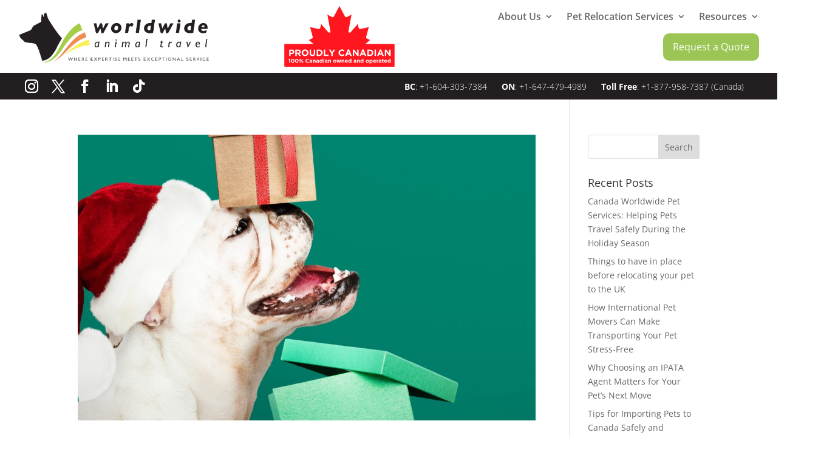

--- FILE ---
content_type: text/css
request_url: https://animaltravel.com/wp-content/themes/Divi-child/style.css?ver=4.27.5
body_size: 28161
content:
/*
Theme Name: Divi Child
Theme URI: http://www.elegantthemes.com/gallery/divi/
Template: Divi
Author: Elegant Themes
Author URI: http://www.elegantthemes.com
Description: Smart. Flexible. Beautiful. Divi is the most powerful theme in our collection.
Tags: responsive-layout,one-column,two-columns,three-columns,four-columns,left-sidebar,right-sidebar,custom-background,custom-colors,featured-images,full-width-template,post-formats,rtl-language-support,theme-options,threaded-comments,translation-ready
Version: 3.0.106.1523545879
Updated: 2018-04-12 15:11:19

*/

/** Quote Form **/

div.form-img {
	background-image: url(https://www.animaltravel.com/wp-content/uploads/pet-measurement_360x229.jpg); /** pet-measurement.jpg **/
	width: 360px;  /** 500 **/
	height: 229px; /** 316 **/
}

.frm_submit input {
	font: 1.5em Pacifico !important;
}

/*****************CONTACT FORM********************/
.content input[type="text"], .content textarea, .comment_holder #respond textarea, .comment_holder #respond input[type="text"], input.wpcf7-form-control.wpcf7-text,input.wpcf7-form-control.wpcf7-email,input.wpcf7-form-control.wpcf7-confirm_email, input.wpcf7-form-control.wpcf7-number, input.wpcf7-form-control.wpcf7-date, textarea.wpcf7-form-control.wpcf7-textarea, select.wpcf7-form-control.wpcf7-select, input.wpcf7-form-control.wpcf7-quiz, .post-password-form input[type="password"],#respond textarea, #respond input[type="text"] {background-color: #eeeeee;border: 1px solid #9bc452;color: #7f8385;line-height: 17px;margin: 5px 0 0;font-family: Raleway;padding: 15px;}
input.wpcf7-form-control.wpcf7-date, input.wpcf7-form-control.wpcf7-number, input.wpcf7-form-control.wpcf7-text, select.wpcf7-form-control.wpcf7-select, textarea.wpcf7-form-control.wpcf7-textarea {width: 100%;}
.cnt-wrp input[type="submit"].wpcf7-submit {background-color: #eeeeee;border-color: #eeeeee;border-radius: 100px;font-family: "Pacifico",sans-serif;font-size: 20px;font-style: normal;font-weight: 400;letter-spacing: 0;text-transform: none;color: #faa456;width: auto;line-height: 36px;height: 39px;display: inline-block; text-shadow: none;border:2px solid #eeeeee;box-sizing: initial;cursor: pointer; padding: 0 23px;}
.cnt-wrp input[type="submit"].wpcf7-submit:hover{border-color: #faa456;}
.cnt-wrp .et_pb_column_1_2:nth-child(2n) {margin-right: 0;}
.cnt-wrp .et_pb_row {padding: 15px 0;}
.cnt-wrp input, .cnt-wrp textarea {max-height: 150px;padding: 6px;resize: vertical;width: 100%;}
.cnt-wrp p {padding-bottom: 3px;}
.cnt-wrp .fm-lbl {color: #333;font-size: 15px;}
.cnt-wrp .fm-lbl span {color: #e80000;font-size: 20px;}
.cnt-wrp.et_pb_section {padding: 0;}
div.wpcf7-response-output { border-left-color: transparent;border-right-color: transparent; border-top-color: transparent;}
.cnt-wrp input[type="radio"] {width: auto;}
.cnt-wrp .et_pb_row .et_pb_column_1_3:last-of-type {margin-right: 0;}
.menu-request-quote a{color:#a4cd49 !important;}

.et_pb_section.comingSoonSection{
	background: transparent;
}
header .et_builder_inner_content .et_pb_section,
footer .et_builder_inner_content .et_pb_section{
	background: transparent;
}

/* Start Shop Crates Page*/
.uniqueFeatures .et_pb_equal_columns .et_pb_column {
    display: grid;
    grid-template-columns: repeat(3, 1fr);
    grid-column-gap: 30px;
    grid-row-gap: 30px;
}
.uniqueFeatures .et_pb_equal_columns .et_pb_column .et_pb_main_blurb_image {
    margin-bottom: 20px;
}

.productsList .crates-products-grid {
    display: grid;
    grid-template-columns: repeat(3, 1fr);
    gap: 30px;
}
.productsList .crates-products-grid .crates-product-item {
    text-align: center;
    border-radius: 26px;
    background: #FFF;
    box-shadow: 0px 3px 3px 0px rgba(0, 0, 0, 0.30);
    padding: 60px 30px 30px;
}
.productsList .crates-products-grid .crates-product-item .product-thumbnail {
    margin-bottom: 20px;
}
.productsList .crates-products-grid .crates-product-item .product-thumbnail img {
    width: auto;
    height: auto;
	transform: scale(1);
	transition: all 0.3s ease;
}
.productsList .crates-products-grid .crates-product-item a .woocommerce-loop-product__title {
    padding: 0;
    margin: 0;
    color: #000;
    font-size: 24px;
    font-weight: 600;
	transition: all 0.3s ease;
}
.productsList .crates-products-grid .crates-product-item .product-thumbnail .et_shop_image {
    overflow: hidden;
	transition: all 0.3s ease;
}
.productsList .crates-products-grid .crates-product-item .product-thumbnail .et_shop_image:hover img {
    transform: scale(1.1);
}
.productsList .crates-products-grid .crates-product-item a:hover .woocommerce-loop-product__title {
	color:#9BC554;
}
.productsList .crates-products-grid .crates-product-item .product-description {
	margin-top:5px;
	padding: 0 30px;
}
.productsList .crates-products-grid .crates-product-item .product-description p{
	color: #000;
    font-weight: 400;
    font-size: 14px;
    line-height: 22px;
}
.productsList .crates-products-grid .crates-product-item .product-price {
    font-size: 24px;
    font-weight: 600;
    color: #000;
    margin-top: 18px;
}
.productsList .crates-products-grid .crates-product-item .product-thumbnail span.et_overlay{
	border:none;
}
.productsList .crates-products-grid .crates-product-item .product-thumbnail span.et_overlay:before {
    color: #9BC554;
}


/* == PRODUCT DETAILS == */

.single-product #page-container .woocommerce-notices-wrapper .woocommerce-message{
	background: #3c3b3b;
}
.single-product #page-container .woocommerce-notices-wrapper .woocommerce-message a.button.wc-forward{
	text-transform: uppercase;
    font-size: 14px;
    color: #000000;
    font-weight: 600;
	padding: 5px 20px;
}
.single-product #page-container .woocommerce-notices-wrapper .woocommerce-message a.button.wc-forward:after{
	font-size: 20px;
	content: none;
}
.single-product .cart .quantity{
	border: 1px solid #707070;
    border-radius: 6px;
	box-shadow: 0px 3px 3px 0px rgba(0, 0, 0, 0.16);
}
.woocommerce .quantity .minus, .woocommerce-page .quantity .minus,
.woocommerce .quantity .plus,  .woocommerce-page .quantity .plus{
	background-color: #f0f0f0;
    border: 0px solid #707070 !important;
    height: 38px !important;
    width: 38px !important;
    display: inline-flex;
    justify-content: center;
    align-items: center;
    cursor: pointer;
    font-size: 20px !important;
	color: #707070 !important;
	font-weight: 600 !important;
}
.woocommerce .cart .quantity .input-text.qty{
    margin: 0px;
    border-top: 0px !important;
    border-bottom: 0px !important;
    font-size: 20px;
  	height: 38px;
    padding-left: 10px;
    padding-right: 10px;
	    max-width: 3.3em;
}
.woocommerce .cart_item .quantity .input-text.qty{
	padding: 6px 10px;
}


/* == EMPTY CART == */
.woocommerce-account #main-content h1.main_title,
.woocommerce-cart #main-content .container h1.main_title{
	font-size: 30px;
    font-weight: 700;
}
.woocommerce-cart #main-content .container .entry-content .wp-block-woocommerce-empty-cart-block{
	padding: 100px 20px;
    border-radius: 10px;
    margin: 0px 0px 50px 0px;
    background: #f5f5f5;
}
.woocommerce-cart #main-content .container .wp-block-woocommerce-empty-cart-block .wp-block-heading{
	font-size: 16px;
    font-weight: 600;
}

.woocommerce-cart .woocommerce-cart .woocommerce-cart-form table.shop_table thead tr th {
    background: #9bc554 !important;
    color: #fff;
    font-size: 14px;
}
.woocommerce-cart .woocommerce-cart .woocommerce-cart-form table.shop_table tbody tr td.product-name,
.woocommerce-cart .woocommerce-cart .woocommerce-cart-form table.shop_table tbody tr td.product-price span,
.woocommerce-cart .woocommerce-cart .woocommerce-cart-form table.shop_table tbody tr td.product-subtotal span{
	font-size: 18px;
	color: #000000;
}
.woocommerce-cart .woocommerce-cart .woocommerce-cart-form table.shop_table tbody tr .coupon .button {
    background: #9bc554;
    border-color: #9bc554;
    color: #ffffff;
    font-size: 16px;
    padding: 5px 20px;
    border-radius: 0px;
}
.woocommerce-cart .woocommerce-cart .woocommerce-cart-form table.shop_table tbody tr td > .button:after,
.woocommerce-cart .woocommerce-cart .woocommerce-cart-form table.shop_table tbody tr .coupon .button:after{
	content: none;
}
.woocommerce-cart .woocommerce-cart .woocommerce-cart-form table.shop_table tbody tr td > .button {
	background: #747474;
    border-color: #747474;
    color: #ffffff;
    font-size: 16px;
	padding: 5px 20px;
    border-radius: 0px;
}
.woocommerce-cart .woocommerce-cart .woocommerce-cart-form table.shop_table tbody tr td > .button:after{
	font-size: 26px;
}
.woocommerce-cart .woocommerce-cart .woocommerce-cart-form table.shop_table tbody tr .coupon .button:after{
	font-size: 28px;
}
.woocommerce-cart .woocommerce-cart table.cart td.actions .coupon .input-text {
    width: 100%;
    margin-right: 10px;
    max-width: 170px;
    padding: 9px;
	
}
.woocommerce-cart .woocommerce-cart .cart_totals{
	background: #f7f7f7;
    padding: 30px;
}
.woocommerce-cart .woocommerce-cart  .cart_totals h2{
	font-size: 20px;
    font-weight: bold;
    text-transform: uppercase;
    margin-bottom: 20px;
}
.woocommerce-cart .woocommerce-cart .cart_totals .shop_table tbody{

}
.woocommerce-cart .woocommerce-cart .cart_totals .shop_table tbody tr th, 
.woocommerce-cart .woocommerce-cart .cart_totals .shop_table tbody tr td{
	font-size: 16px;
}
.woocommerce-cart .woocommerce-cart .cart_totals .wc-proceed-to-checkout a{
    background: #9bc554;
    border-color: #9bc554;
    color: #fff;
    font-size: 20px;
	border-radius: 0px;
}
.woocommerce-cart .woocommerce-cart .cart_totals .wc-proceed-to-checkout a:after{
	content: none;
}
.woocommerce-cart .woocommerce-notices-wrapper .woocommerce-message{
	background: #3d3d3d;
}


.woocommerce-account .woocommerce .woocommerce-MyAccount-navigation{
	padding: 0px 0px 60px 0px;
}
.woocommerce-account .woocommerce .woocommerce-MyAccount-navigation ul {
    margin: 0px;
    padding: 0px !important;
}
.woocommerce-account .woocommerce .woocommerce-MyAccount-navigation ul li {
    list-style-type: none;
    margin: 0px 0px 2px 0px;
}
.woocommerce-account .woocommerce .woocommerce-MyAccount-navigation ul li a {
    background: #646464;
    width: 100%;
    display: block;
    color: #fff;
    padding: 10px 20px;
}
.woocommerce-account .woocommerce .woocommerce-MyAccount-navigation ul li.is-active a{
	background: #9bc554;
}
.woocommerce-account .woocommerce .woocommerce-MyAccount-navigation ul li a:hover{
	background: #9bc554;	
}
.woocommerce-checkout .woocommerce .woocommerce-info, 
.woocommerce-account .woocommerce-MyAccount-content .woocommerce-info{
	background: #646464;
}
.woocommerce-account .woocommerce-MyAccount-content .woocommerce-info a{
    border-color: #fff;
    font-size: 16px;
    color: #fff;
    padding: 5px 15px;
    border: 1px solid #ffffff;
}
.woocommerce-account .woocommerce-MyAccount-content .woocommerce-info a:hover{
	background: #ffffff;
	color: #000000;
}
.woocommerce-account .woocommerce-MyAccount-content .woocommerce-info a:after{
	content: none;
}
.woocommerce-account .woocommerce-MyAccount-content .woocommerce-Address .woocommerce-Address-title a{
    background: #9bc554;
    color: #ffffff;
    padding: 2px 15px;
    border-radius: 2px;
}
.woocommerce-account .woocommerce-MyAccount-content .woocommerce-address-fields{
	padding-bottom: 50px;
}
.woocommerce-account .woocommerce-MyAccount-content .woocommerce-Addresses .woocommerce-Address{
	border: 1px solid #e5e5e5;
	padding: 15px;
	margin-bottom: 15px;
}
.woocommerce-account .woocommerce-MyAccount-content .woocommerce-address-fields button.button{
	border: 1px solid #737373;
    color: #737373;
    font-size: 16px;
    padding: 8px 22px;
    margin: 20px 0px 0px 0px;
    border-radius: 0px;
}
.woocommerce-account .woocommerce-MyAccount-content .woocommerce-address-fields button.button:hover{
	background: #9bc554;
	border-color: #9bc554;
	color: #ffffff;
}
.woocommerce-account .woocommerce-MyAccount-content .woocommerce-address-fields button.button:after{
	content: none;
}
.woocommerce-checkout .woocommerce-billing-fields .select2-selection--single,
.woocommerce-account .woocommerce-MyAccount-content .select2-selection--single{
	background-color: #eeeeee;
    border: 0px;
    height: 55px;
    border-radius: 0px;
}
.woocommerce-checkout .woocommerce-billing-fields .select2-selection--single .select2-selection__rendered,
.woocommerce-account .woocommerce-MyAccount-content .select2-selection--single .select2-selection__rendered{
	padding-left: 15px;
	line-height: 55px;
}
.woocommerce-checkout .woocommerce-billing-fields .select2-selection--single .select2-selection__arrow,
.woocommerce-account .woocommerce-MyAccount-content .select2-selection--single .select2-selection__arrow{
	height: 55px;
    top: 0px;
    width: 40px;
}
.woocommerce-account .woocommerce-MyAccount-content .woocommerce-EditAccountForm{
	padding-bottom: 50px;
}
.woocommerce-account .woocommerce-MyAccount-content .woocommerce-EditAccountForm button.woocommerce-Button{
	border: 1px solid #737373;
    color: #737373;
    font-size: 16px;
    padding: 8px 22px;
    margin: 20px 0px 0px 0px;
    border-radius: 0px;
}
.woocommerce-account .woocommerce-MyAccount-content .woocommerce-EditAccountForm button.woocommerce-Button:hover{
	background: #9bc554;
	border-color: #9bc554;
	color: #ffffff;	
}
.woocommerce-account .woocommerce-MyAccount-content .woocommerce-EditAccountForm button.woocommerce-Button:after{
	content: none;
}
.woocommerce-account .woocommerce-notices-wrapper .woocommerce-error,
.woocommerce-lost-password .woocommerce-notices-wrapper .woocommerce-error,
.woocommerce-checkout .checkout.woocommerce-checkout .woocommerce-error,
.woocommerce-account .woocommerce-MyAccount-content .woocommerce-notices-wrapper .woocommerce-error{
	background: #fff4f4;
}
.woocommerce-account .woocommerce-notices-wrapper .woocommerce-error li,
.woocommerce-lost-password .woocommerce-notices-wrapper .woocommerce-error li,
.woocommerce-checkout .checkout.woocommerce-checkout .woocommerce-error li,
.woocommerce-account .woocommerce-MyAccount-content .woocommerce-notices-wrapper .woocommerce-error li{
    font-size: 14px;
    color: #d50c0c;
}
.woocommerce-checkout .main_title{
	font-weight: 700;
	font-size: 30px;
}
.woocommerce-checkout .wc-block-components-text-input input,
.woocommerce-checkout .wc-block-components-combobox .components-base-control__field .components-flex-item input,
.woocommerce-checkout .wc-block-checkout__contact-fields .wc-block-components-text-input input{
	border: 1px solid #cccccc !important;
}
.woocommerce-checkout  .wc-block-components-checkout-place-order-button {
    background: #9ac45d;
    font-size: 18px;
    border-radius: 10px;
	min-height: unset;
    padding: 15px 10px;
}
.woocommerce-checkout .woocommerce .woocommerce-form-coupon .form-row{
	width: 49%;
}
.woocommerce-checkout .woocommerce .woocommerce-form-coupon .form-row .button {
    border: 1px solid #737373;
    color: #737373;
    font-size: 18px;
    padding: 10px 30px;
}
.woocommerce-checkout .woocommerce .woocommerce-form-coupon .form-row .button:after{
	content: none;
}
.woocommerce-checkout .woocommerce .checkout #order_review_heading{
    margin: 20px 0px 10px;
    font-size: 24px;
    font-weight: 600;
} 
.woocommerce-checkout .woocommerce .woocommerce-checkout-review-order .woocommerce-checkout-payment{
	background: transparent !important;
}
.woocommerce-checkout .woocommerce .woocommerce-checkout-review-order .payment_methods{
	padding: 0px !important;
}
.woocommerce-checkout .woocommerce #payment ul.payment_methods{
	border-bottom: 0px !important;
}
.woocommerce-checkout .woocommerce-checkout-review-order .woocommerce-checkout-payment .form-row{
	padding: 0px !important;
}
.woocommerce-checkout .woocommerce-checkout-review-order .woocommerce-checkout-payment .form-row .button {
    background: #9bc554;
    color: #fff;
    border-color: #9bc554;
    padding: 8px 40px;
	border-radius: 10px;
}
.woocommerce-checkout .woocommerce-checkout-review-order .woocommerce-checkout-payment .form-row .button:after{
	content: none;
}

.woocommerce-checkout .woocommerce .checkout.woocommerce-checkout{
	padding-bottom: 60px;
}
.woocommerce-checkout #left-area .woocommerce-table--order-details thead tr th,
.woocommerce-account .woocommerce-MyAccount-content .woocommerce-MyAccount-orders thead tr th{
	color: #ffffff;
	background: #9bc554;
}
.woocommerce-account .woocommerce-MyAccount-content .woocommerce-MyAccount-orders tbody tr td,
.woocommerce-account .woocommerce-MyAccount-content .woocommerce-MyAccount-orders thead tr th{
	font-size: 14px;
}
.woocommerce-checkout #left-area  .woocommerce-order .woocommerce-customer-details,
.woocommerce-account .woocommerce-MyAccount-content .woocommerce-customer-details{
	margin-bottom: 60px;
}
.woocommerce-account .woocommerce-MyAccount-content .woocommerce-MyAccount-orders tbody tr td .woocommerce-button{
	border: 1px solid #737373;
    color: #737373;
    font-size: 14px;
    padding: 4px 20px;
}
.woocommerce-account .woocommerce-MyAccount-content .woocommerce-MyAccount-orders tbody tr td .woocommerce-button:after{
	content: none;
}
.woocommerce-account .woocommerce-MyAccount-content .woocommerce-MyAccount-orders tbody tr td .woocommerce-button:hover{
	background: #737373;
	color: #ffffff;
}
.woocommerce-checkout #left-area  .woocommerce-order .woocommerce-customer-details .woocommerce-column__title,
.woocommerce-checkout #left-area  .woocommerce-order .woocommerce-order-details .woocommerce-order-details__title,
.woocommerce-account .woocommerce-MyAccount-content .woocommerce-customer-details .woocommerce-column__title,
.woocommerce-account .woocommerce-MyAccount-content .woocommerce-order-details .woocommerce-order-details__title {
    margin: 12px 0px;
    font-weight: 600;
    font-size: 20px;
}
.woocommerce-customer-details address{
	line-height: 1.6em; 
}
.woocommerce-account .woocommerce-MyAccount-content .woocommerce-order-details .woocommerce-table--order-details thead tr th{
	color: #ffffff;
	background: #9bc554;
}  
.woocommerce-checkout #left-area .woocommerce-order .woocommerce-order-overview{
	background: #737373;
    padding: 15px;
}
.woocommerce-checkout #left-area .woocommerce-order .woocommerce-order-overview li{
	color: #ffffff;
}
.woocommerce p{
	font-size: 16px;
}

.woocommerce.woocommerce-page .cart .quantity input[type=number]::-webkit-inner-spin-button, 
.woocommerce.woocommerce-page .cart .quantity input[type=number]::-webkit-outer-spin-button { 
    -webkit-appearance: none;
    -moz-appearance: none;
    appearance: none;
    margin: 0; 
}
.woocommerce-order-received .woocommerce .woocommerce-thankyou-order-received{
	margin-bottom: 20px;
} 
.woocommerce-order-received .woocommerce .woocommerce-form-login .form-row .woocommerce-button{
    border: 1px solid #737373;
    color: #737373;
    font-size: 16px;
    padding: 8px 30px;
} 
.woocommerce-order-received .woocommerce .woocommerce-form-login .form-row .woocommerce-button:after{
	content: none;
}
.woocommerce-lost-password .woocommerce .woocommerce-ResetPassword .woocommerce-form-row .woocommerce-Button:hover,
.woocommerce-order-received .woocommerce .woocommerce-form-login .form-row .woocommerce-button:hover{
	color: #ffffff;
	background: #9bc554;
	border-color: #9bc554;
}
.woocommerce-account form.woocommerce-form.woocommerce-form-login.login,
.woocommerce-order-received .woocommerce .woocommerce-form-login{
	margin-bottom: 60px;
}
/*.woocommerce-account .post-12641{
	max-width: 620px;
	margin: 0px auto;
	width: 100%;
} */
.woocommerce-account .woocommerce .woocommerce-form.woocommerce-form-login.login{
	max-width: 620px;
	margin: 0px auto 60px;
	width: 100%;
}
.woocommerce-account .post-12641 .woocommerce h2,
.woocommerce-account .post-12641 .main_title{
	text-align: center;
}
.woocommerce-account .post-12641 .woocommerce h2{
	text-transform: uppercase;
	font-size: 16px;
	font-weight: 600;
}
.woocommerce-order-received .woocommerce .woocommerce-form-login .form-row{
	width: 49%;
}

.woocommerce-lost-password .woocommerce .woocommerce-ResetPassword .woocommerce-form-row .woocommerce-Button{
    border: 1px solid #737373;
    color: #737373;
    font-size: 16px;
    padding: 8px 30px;	
}
.woocommerce-lost-password .woocommerce .woocommerce-ResetPassword .woocommerce-form-row .woocommerce-Button:after{
	content: none;
}
.woocommerce-lost-password .woocommerce .woocommerce-message{
	background: #737373;
}
.woocommerce-lost-password .post-12641 .woocommerce{
	margin-bottom: 60px;
}
.woocommerce-page .gst-included{
	font-size: 18px;
}
input:-webkit-autofill{
    -webkit-box-shadow: 0 0 0 30px #eee inset;
}

.woocommerce-account .woocommerce-form-login .form-row .woocommerce-button{
    border: 1px solid #737373;
    color: #737373;
    font-size: 16px;
    padding: 8px 30px;		
}
.woocommerce-account .woocommerce-form-login .form-row .woocommerce-button:after{
	content: none;
}
.woocommerce-account .woocommerce-form-login .form-row .woocommerce-button:hover{
	color: #ffffff;
	background: #9bc554;	
	border-color: #9bc554;
}
.toll-free-md{
	display: none;
}
.woocommerce-account .woocommerce .woocommerce-MyAccount-content .woocommerce-Address-title h3{
	font-size: 18px;
    font-weight: 600;
}

/*.single-product .woocommerce div.quantity {
    display: flex;
    align-items: center;
}
.single-product .woocommerce div.quantity .minus,
.single-product .woocommerce div.quantity .plus {
    background-color: #f0f0f0;
    border: 1px solid #ddd;
    height: 38px;
    width: 38px;
    display: inline-flex;
    justify-content: center;
    align-items: center;
    cursor: pointer;
    font-size: 16px;
}
.single-product .woocommerce div.quantity .minus:hover,
.single-product .woocommerce div.quantity .plus:hover {
    background-color: #e0e0e0;
}
.single-product .woocommerce div.quantity .qty {
    border: 1px solid #ddd;
    height: 38px;
    width: 50px;
    text-align: center;
    padding: 0;
    margin: 0 5px;
} */
@media(min-width:1024px){
/* 	.comingSoonSection:before {
		content: '';
		background-image: url(https://www.animaltravel.com/wp-content/uploads/2021/11/leftDogs.jpg);
		left: 0px;
		bottom: 0px;
		width: 328px;
		height: 478px;
		position: fixed;
		background-size: contain;
		background-position: left bottom;
		background-repeat: no-repeat;
	}
	.comingSoonSection:after {
		content: '';
		background-image: url(https://www.animaltravel.com/wp-content/uploads/2021/11/rightDogs.jpg);
		right: 0px;
		bottom: 0px;
		width: 312px;
		height: 474px;
		position: fixed;
		background-size: contain;
		background-position: right bottom;
		background-repeat: no-repeat;
	} */
}
@media(max-width: 1024px){
	.woocommerce-account .container,
	.woocommerce-checkout .container{
		width: 100%;
		padding-left: 25px;
		padding-right: 25px;
	}
}
@media(max-width:980px){
	.comingSoonSection:before {
		content: '';
		background-image: url(https://www.animaltravel.com/wp-content/uploads/2021/11/leftDogs.jpg);
		left: 0px;
		bottom: 0px;
		width: 158px;
		height: 338px;
		position: fixed;
		background-size: contain;
		background-position: left bottom;
		background-repeat: no-repeat;
	}
	.comingSoonSection:after {
		content: '';
		background-image: url(https://www.animaltravel.com/wp-content/uploads/2021/11/rightDogs.jpg);
		right: 0px;
		bottom: 0px;
		width: 282px;
		height: 314px;
		position: fixed;
		background-size: contain;
		background-position: right bottom;
		background-repeat: no-repeat;
	}
  .uniqueFeatures .et_pb_equal_columns .et_pb_column{
		grid-template-columns: repeat(2, 1fr);
		grid-row-gap: 10px;
	}
	.productsList .crates-products-grid{
		grid-template-columns: repeat(2, 1fr);
		gap: 20px;
	}
	.et_pb_section .accessories-list{
		display: grid;
    	grid-template-columns: repeat(2, 1fr);
    	gap: 20px;
	}
	.woocommerce-account .woocommerce-MyAccount-content .woocommerce-EditAccountForm{
		padding-bottom: 10px;
	}
	.woocommerce-account  .woocommerce-MyAccount-content{
		padding-bottom: 40px;
	}
	.woocommerce-account .woocommerce-MyAccount-content .woocommerce-customer-details{
		margin-bottom: 20px;
	}
	.woocommerce-checkout #left-area .woocommerce-order .woocommerce-order-overview li {
		color: #ffffff;
		max-width: 200px;
		width: 100%;
		margin: 5px 10px 5px 0px;
		border: 0px;
	}
}

@media(max-width:767px){
	.comingSoonSection:before {
		content: '';
		background-image: url(https://www.animaltravel.com/wp-content/uploads/2021/11/leftDogs.jpg);
		left: 0px;
		bottom: 0px;
		width: 78px;
		height: 338px;
		position: fixed;
		background-size: contain;
		background-position: left bottom;
		background-repeat: no-repeat;
	}
	.comingSoonSection:after {
		content: '';
		background-image: url(https://www.animaltravel.com/wp-content/uploads/2021/11/rightDogs.jpg);
		right: 0px;
		bottom: 0px;
		width: 70px;
		height: 314px;
		position: fixed;
		background-size: contain;
		background-position: right bottom;
		background-repeat: no-repeat;
	}
}
@media(max-width:575px){
	.uniqueFeatures .et_pb_equal_columns .et_pb_column{
		grid-template-columns: repeat(1, 1fr);
		grid-row-gap: 10px;
	}
	.productsList .crates-products-grid{
		grid-template-columns: repeat(1, 1fr);
		gap: 15px;
	}
	.et_pb_section .accessories-list{
		display: grid;
    	grid-template-columns: repeat(1, 1fr);
    	gap: 20px;
	}
	.toll-free-md{
		display: block;
        width: 100%;
        clear: both;
	}
}
@media(max-width:479px){
	.comingSoonSection .form-img {
		width: 100%;
		background-size: contain;
		background-repeat: no-repeat;
		height: 130px;
	}
}

#footer-bottom .et-social-tiktok a.icon {
    font-size: 20px;
    display: block;
    color: #666;
}

.userCartSortInfo {
    display: flex;
    align-items: center;
    justify-content: flex-end;
    width: auto !important;
    margin-left: auto;
}
.userCartSortInfo .et_pb_blurb .et_pb_main_blurb_image {
    margin-bottom: 0;
}
.userCartSortInfo .et_pb_blurb {
    margin-left: 20px;
}
.user-icon {
  position: relative;
}

.user-dropdown {
  display: none;
  position: absolute;
  top: 23px;
  right: 0;
  background: #fff;
  box-shadow: 0 2px 10px rgba(0, 0, 0, 0.1);
  z-index: 100000;
	width: 160px;
}

.user-icon:hover .user-dropdown {
  display: block;
}

.user-dropdown ul {
  list-style: none;
  margin: 0;
  padding: 0;
}

.user-dropdown li:not(:last-child) {
  border-bottom: 1px solid #e1e1e1;
}

.user-dropdown li a {
    display: block;
    padding: 10px;
    color: rgba(0, 0, 0, 0.6);
    text-decoration: none;
    font-weight: 600;
    font-size: 16px;
	transition:all 0.3s ease;
}

.user-dropdown li a:hover {
  color: #9bc554;
}


.cart-count {
    position: absolute;
    top: -15px;
    right: -25px;
    background: #9bc554;
    color: #fff;
    border-radius: 50%;
    padding: 0;
    font-size: 12px;
    font-weight: bold;
    width: 25px;
    height: 25px;
    line-height: 25px;
    text-align: center;
}
.custom-return-policy {
    margin-top: 20px;
    padding: 15px;
    border: 1px solid #e1e1e1;
    margin-bottom:50px;
    
}

.custom-return-policy h2 {
    margin-bottom: 10px;
    font-size: 20px;
    font-weight: 600;
}

.custom-return-policy p {
    margin: 0;
    font-size:15px;
}
.shipping_fees_note{font-weight: normal; font-size:10px;}
@media(max-width:767px){
    .shipping_fees_note{display: block;}
}
@media(max-width:980px){
    .shipping_fees_note{display: block;}
}
@media(min-width:980px){
	.userCartSortInfo{
		padding-right: 25px;	
	}
}
@media(min-width:980px){
	.userCartSortInfo{
		padding-right: 25px;	
	}
}	
@media(max-width:980px){
	.blackRow .userCartSortInfo {
		display: flex;
		align-items: center;
		justify-content: center;
		width: 100% !important;
		margin-left: auto;
		 margin: 10px auto 0px !important;
	}
	.blackRow .userCartSortInfo.smallDevice {
        display: flex;
        align-items: center;
        justify-content: center;
        width: 100% !important;
		 margin: 10px auto 0px !important;
    }
	.userCartSortInfo .et_pb_blurb {
		margin: 0px 0px;
	}
	.userCartSortInfo .et_pb_blurb.user-icon{
		margin-right:10px;
	}
	.userCartSortInfo .et_pb_blurb.cart-icon {
		margin-left: 10px;
	}
	.user-dropdown{
		top: 17px;
	}
}

--- FILE ---
content_type: text/css
request_url: https://animaltravel.com/wp-content/et-cache/global/et-divi-customizer-global.min.css?ver=1766661153
body_size: 9391
content:
body,.et_pb_column_1_2 .et_quote_content blockquote cite,.et_pb_column_1_2 .et_link_content a.et_link_main_url,.et_pb_column_1_3 .et_quote_content blockquote cite,.et_pb_column_3_8 .et_quote_content blockquote cite,.et_pb_column_1_4 .et_quote_content blockquote cite,.et_pb_blog_grid .et_quote_content blockquote cite,.et_pb_column_1_3 .et_link_content a.et_link_main_url,.et_pb_column_3_8 .et_link_content a.et_link_main_url,.et_pb_column_1_4 .et_link_content a.et_link_main_url,.et_pb_blog_grid .et_link_content a.et_link_main_url,body .et_pb_bg_layout_light .et_pb_post p,body .et_pb_bg_layout_dark .et_pb_post p{font-size:14px}.et_pb_slide_content,.et_pb_best_value{font-size:15px}a{color:#9bc554}.nav li ul{border-color:#9bc554}.et_secondary_nav_enabled #page-container #top-header{background-color:#9bc554!important}#et-secondary-nav li ul{background-color:#9bc554}#top-menu li.current-menu-ancestor>a,#top-menu li.current-menu-item>a,#top-menu li.current_page_item>a{color:#9bc554}#et-footer-nav .bottom-nav li.current-menu-item a{color:#9bc554}@media only screen and (min-width:981px){.et_header_style_left #et-top-navigation,.et_header_style_split #et-top-navigation{padding:75px 0 0 0}.et_header_style_left #et-top-navigation nav>ul>li>a,.et_header_style_split #et-top-navigation nav>ul>li>a{padding-bottom:75px}.et_header_style_split .centered-inline-logo-wrap{width:150px;margin:-150px 0}.et_header_style_split .centered-inline-logo-wrap #logo{max-height:150px}.et_pb_svg_logo.et_header_style_split .centered-inline-logo-wrap #logo{height:150px}.et_header_style_centered #top-menu>li>a{padding-bottom:27px}.et_header_style_slide #et-top-navigation,.et_header_style_fullscreen #et-top-navigation{padding:66px 0 66px 0!important}.et_header_style_centered #main-header .logo_container{height:150px}.et_header_style_centered #logo{max-height:61%}.et_pb_svg_logo.et_header_style_centered #logo{height:61%}.et_header_style_centered.et_hide_primary_logo #main-header:not(.et-fixed-header) .logo_container,.et_header_style_centered.et_hide_fixed_logo #main-header.et-fixed-header .logo_container{height:27px}.et_header_style_left .et-fixed-header #et-top-navigation,.et_header_style_split .et-fixed-header #et-top-navigation{padding:75px 0 0 0}.et_header_style_left .et-fixed-header #et-top-navigation nav>ul>li>a,.et_header_style_split .et-fixed-header #et-top-navigation nav>ul>li>a{padding-bottom:75px}.et_header_style_centered header#main-header.et-fixed-header .logo_container{height:150px}.et_header_style_split #main-header.et-fixed-header .centered-inline-logo-wrap{width:150px;margin:-150px 0}.et_header_style_split .et-fixed-header .centered-inline-logo-wrap #logo{max-height:150px}.et_pb_svg_logo.et_header_style_split .et-fixed-header .centered-inline-logo-wrap #logo{height:150px}.et_header_style_slide .et-fixed-header #et-top-navigation,.et_header_style_fullscreen .et-fixed-header #et-top-navigation{padding:66px 0 66px 0!important}.et_fixed_nav #page-container .et-fixed-header#top-header{background-color:#9bc554!important}.et_fixed_nav #page-container .et-fixed-header#top-header #et-secondary-nav li ul{background-color:#9bc554}.et-fixed-header #top-menu li.current-menu-ancestor>a,.et-fixed-header #top-menu li.current-menu-item>a,.et-fixed-header #top-menu li.current_page_item>a{color:#9bc554!important}}@media only screen and (min-width:1350px){.et_pb_row{padding:27px 0}.et_pb_section{padding:54px 0}.single.et_pb_pagebuilder_layout.et_full_width_page .et_post_meta_wrapper{padding-top:81px}.et_pb_fullwidth_section{padding:0}}.custom-title-two h1{font-size:26px}.custom-title-two h2{font-size:30px}.et_pb_menu__logo{display:flex;align-items:center;gap:20px;margin-right:0}.et_pb_menu__logo::after{content:"";display:block;background-image:url('https://animaltravel.com/wp-content/uploads/2025/03/02-1.svg');background-size:contain;background-position:right;background-repeat:no-repeat;width:650px;height:100px;margin-left:90px}@media(max-width:1024px){.et_pb_menu__logo::after{width:400px;height:100px;margin-left:30px}}@media(max-width:991px){.et_pb_menu__logo::after{display:none}.et_mobile_nav_menu{display:flex;align-items:center;gap:20px;margin-right:0}.et_mobile_nav_menu:before{content:"";display:block;background-image:url('https://animaltravel.com/wp-content/uploads/2025/03/02-1.svg');background-size:contain;background-position:right;background-repeat:no-repeat;width:110px;height:100px;margin-left:90px}.et_pb_row_0_tb_header:after{transition:all 0.3s ease}.has_et_pb_sticky .et_pb_row_0_tb_header:after{height:0;transition:all 0.3s ease}}@media screen and (max-width:767px){.et_pb_row_0_tb_header{display:block;align-items:center;gap:0px;margin-right:0}.et_pb_row_0_tb_header:after{content:"";display:block;background-image:url('https://animaltravel.com/wp-content/uploads/2025/03/02-1.svg');background-size:contain;background-position:center;background-repeat:no-repeat;width:140px;height:100px;margin:0 auto;clear:both;visibility:visible}.et_mobile_nav_menu:before{display:none}.et_pb_slides .et_pb_slider_container_inner{width:85vw!important}.et_pb_slider_0 .et_pb_slide .et_pb_slide_description{margin-top:30px!important;margin-bottom:30px!important}.et_pb_slider_0 .et_pb_slide .et_pb_slide_description{padding:15px!important}}.pet-reloc .et_pb_equal_columns>.et_pb_column{margin:0px}@media screen and (max-width:1350px){.notonmobile{display:none}}.bottom-nav{text-align:center}span.mobile_menu_bar:before{color:#9bc554!important}.et_mobile_menu{border-top:3px solid #9bc554}@media screen and (max-width:1024px){.full-width-section{width:100%!important}.board-left-p{padding-left:30px!important}}@media screen and (max-width:767px){.board-left-p{padding-left:0px!important}}.de-menu-cta a{color:#ffffff!important;background-color:#9BC554;border-radius:10px;-webkit-border-radius:10px;-moz-border-radius:10px;text-align:center;line-height:9px;font-weight:600;padding:18px 16px!important;display:block;padding-left:16px!important;padding-right:16px!important;border:0px;font-weight:400!important}@media (min-width:981px){.de-menu-cta a:hover{opacity:1!important;color:#fff!important}}.et_pb_menu--with-logo .et_pb_menu__menu>nav>ul>li>a{padding-top:0px;padding-bottom:0px}.et_pb_menu .et_pb_menu__menu>nav>ul>li{align-items:center}.et_pb_equal_columns>.et_pb_column{margin-top:auto;margin-bottom:auto}.et_pb_social_media_follow li{margin-bottom:0px!important}.et_pb_social_media_follow li a{margin-right:0px!important}.et_pb_social_media_follow_0_tb_header li a.icon:before{height:34px}.et_mobile_menu{border-top:0px!important}.et_mobile_menu .menu-item-has-children>a{background-color:#fff!important}@media (max-width:980px){.et_pb_menu .et_mobile_menu{padding:2%}.et_pb_slides .et_pb_slider_container_inner{width:500px}}.et_pb_slider_0 .et_pb_slide .et_pb_slide_description{text-align:left;background-color:#00000063;padding:35px;border-radius:10px}.et_pb_slides .et_pb_slider_container_inner{width:620px}.et_pb_slider_0 .et_pb_slide .et_pb_slide_description{margin-top:70px;margin-bottom:70px;margin-left:20px}.et_pb_slider_0.et_pb_slider .et_pb_slide_description .et_pb_slide_title{text-transform:capitalize}.et_pb_module.et_pb_text_align_center{display:flex;flex-direction:column;justify-content:space-between}.footer a{color:#fff!important}.footer a:hover{text-decoration:underline}@media screen and (min-width:1024px){.pet-reloc .et_pb_row.et_pb_equal_columns{gap:35px}}@media screen and (min-width:767px){.achievements-section .et_pb_row.et_pb_equal_columns,.achievements-section .et_pb_row_inner.et_pb_equal_columns,.achievements-section .et_pb_section.et_pb_equal_columns>.et_pb_row{gap:30px}.top-link-section img{height:200px;object-fit:cover}}@media screen and (max-width:767px){.equal-column .et_pb_row.et_pb_equal_columns>.et_pb_column{margin-bottom:20px!important}}@media (min-width:768px) and (max-width:1024px){.pet-reloc .et_pb_equal_columns>.et_pb_column{width:50%}}.achievements-section .et_pb_row.et_pb_equal_columns>.et_pb_column,.achievements-section .et_pb_section.et_pb_equal_columns>.et_pb_row>.et_pb_column{margin:0px}.equal-column .et_pb_row.et_pb_equal_columns>.et_pb_column{margin:0px}@media (min-width:768px) and (max-width:1024px){.et_pb_column{width:100%;margin-bottom:0px}}#vancouver img,#toronto img,#bod img{width:200px;height:200px!important;object-fit:cover;border-radius:444px}@media all and (max-width:767px){html .et-db .two-col-mob .et_pb_column{width:47.25%!important}html .et-db .two-col-mob .et_pb_column:nth-last-child(-n+2){margin-bottom:0}html .et-db .two-col-mob .et_pb_column:not(:nth-child(2n)){margin-right:2.5%!important}.top-link-section img{height:135px;object-fit:cover}.top-link-section .et_pb_main_blurb_image{margin-bottom:14px}}.frm_style_formidable-style.with_frm_style input[type=submit]{backgroud-color:#9BC554!important;font-family:default!important}.services .et_pb_row.et_pb_equal_columns>.et_pb_column{margin:0px}.services .et_pb_row_3.et_pb_row,.et_pb_row_4.et_pb_row{gap:20px}.services .et_pb_row_5.et_pb_row{gap:20px}.gst-included{visibility:hidden}.gst-included:before{content:'(excl. GST tax)';visibility:visible;display:inline}.customHomeSlider .et_pb_section_video_bg .mejs-video{left:50%;position:absolute;max-width:none;top:50%;transform:translateY(-50%)}@media screen and (max-width:767px){.services .et_pb_row.et_pb_equal_columns>.et_pb_column{margin:20px 0px}}.select2-selection__rendered{padding-left:0px!important;line-height:11px!important}

--- FILE ---
content_type: text/css
request_url: https://animaltravel.com/wp-content/et-cache/11322/et-core-unified-cpt-11322.min.css?ver=1766661153
body_size: 79
content:
.top-text a:hover{text-decoration:underline!important}.top-text a{color:#fff!important}.top-text a:hover{text-decoration:underline!important}.top-text a{color:#fff!important}

--- FILE ---
content_type: text/css
request_url: https://animaltravel.com/wp-content/et-cache/taxonomy/post_tag/37/et-divi-dynamic-tb-11322-tb-11544-late.css
body_size: 548
content:
@font-face{font-family:ETmodules;font-display:block;src:url(//animaltravel.com/wp-content/themes/Divi/core/admin/fonts/modules/social/modules.eot);src:url(//animaltravel.com/wp-content/themes/Divi/core/admin/fonts/modules/social/modules.eot?#iefix) format("embedded-opentype"),url(//animaltravel.com/wp-content/themes/Divi/core/admin/fonts/modules/social/modules.woff) format("woff"),url(//animaltravel.com/wp-content/themes/Divi/core/admin/fonts/modules/social/modules.ttf) format("truetype"),url(//animaltravel.com/wp-content/themes/Divi/core/admin/fonts/modules/social/modules.svg#ETmodules) format("svg");font-weight:400;font-style:normal}

--- FILE ---
content_type: image/svg+xml
request_url: https://animaltravel.com/wp-content/uploads/2025/03/02-1.svg
body_size: 14318
content:
<?xml version="1.0" encoding="UTF-8"?>
<svg xmlns="http://www.w3.org/2000/svg" id="Layer_2" data-name="Layer 2" viewBox="0 0 685.03 377.34">
  <defs>
    <style>
      .cls-1 {
        fill: #fff;
      }

      .cls-2 {
        fill: #ff161f;
      }
    </style>
  </defs>
  <g id="Layer_2-2" data-name="Layer 2">
    <g>
      <path class="cls-2" d="m681.19,235.7h-177.79l29.45-24.48-18.9-9.1c-8.28-3.04-5.95-7.79-2.99-19.29l13.9-51.81-52.92,11.39c-5.19.81-8.62-2.56-9.38-5.75l-6.85-24.38-41.87,48.01c-5.95,7.69-18,7.69-14.23-10.1l17.89-97.24-23.99,12.74c-6.76,3.83-13.46,4.47-17.28-2.41L342.52,0l-33.7,63.27c-3.75,6.87-10.51,6.25-17.23,2.42l-23.99-12.74,17.9,97.23c3.71,17.8-8.34,17.8-14.29,10.11l-41.87-48.01-6.81,24.38c-.81,3.19-4.18,6.55-9.38,5.76l-52.96-11.4,13.89,51.8c2.99,11.49,5.33,16.27-2.95,19.32l-18.94,9.09,29.45,24.48H3.85c-2.13,0-3.85,1.72-3.85,3.85v133.93c0,2.13,1.72,3.85,3.85,3.85h677.33c2.13,0,3.85-1.72,3.85-3.85v-133.93c0-2.13-1.72-3.85-3.85-3.85h.01Z"></path>
      <g>
        <g>
          <path class="cls-1" d="m30.14,270.5h16.3c2.39,0,4.53.33,6.41,1,1.88.67,3.48,1.61,4.79,2.82,1.31,1.22,2.32,2.67,3.02,4.36.7,1.69,1.05,3.56,1.05,5.61v.11c0,2.32-.42,4.35-1.25,6.1-.84,1.75-1.99,3.21-3.45,4.39-1.46,1.18-3.17,2.06-5.13,2.65-1.96.59-4.06.88-6.3.88h-6.67v11.97h-8.78v-39.9Zm15.73,20.12c2.2,0,3.91-.58,5.13-1.74,1.22-1.16,1.82-2.59,1.82-4.3v-.11c0-1.97-.64-3.48-1.91-4.5-1.27-1.03-3.01-1.54-5.22-1.54h-6.78v12.2h6.95Z"></path>
          <path class="cls-1" d="m68.21,270.5h18.24c5.05,0,8.93,1.35,11.63,4.05,2.28,2.28,3.42,5.32,3.42,9.12v.11c0,3.23-.79,5.86-2.37,7.89-1.58,2.03-3.64,3.52-6.18,4.47l9.75,14.25h-10.26l-8.55-12.77h-6.9v12.77h-8.78v-39.9Zm17.67,19.38c2.17,0,3.83-.51,4.99-1.54,1.16-1.03,1.74-2.39,1.74-4.1v-.11c0-1.9-.61-3.32-1.82-4.27-1.22-.95-2.91-1.43-5.07-1.43h-8.72v11.46h8.89Z"></path>
          <path class="cls-1" d="m128.8,311.08c-3.08,0-5.91-.54-8.49-1.62-2.58-1.08-4.82-2.54-6.7-4.39-1.88-1.84-3.34-4.01-4.39-6.5-1.05-2.49-1.57-5.16-1.57-8.01v-.11c0-2.85.53-5.52,1.6-8.01,1.06-2.49,2.54-4.67,4.42-6.55s4.12-3.36,6.73-4.45c2.6-1.08,5.44-1.62,8.52-1.62s5.91.54,8.49,1.62c2.58,1.08,4.82,2.55,6.7,4.39,1.88,1.84,3.34,4.01,4.39,6.5,1.04,2.49,1.57,5.16,1.57,8.01v.11c0,2.85-.53,5.52-1.6,8.01-1.06,2.49-2.54,4.67-4.42,6.55s-4.12,3.36-6.73,4.45c-2.6,1.08-5.44,1.62-8.52,1.62Zm.11-8.09c1.75,0,3.36-.32,4.84-.97,1.48-.65,2.75-1.54,3.79-2.68,1.04-1.14,1.86-2.46,2.45-3.96.59-1.5.88-3.11.88-4.82v-.11c0-1.71-.29-3.33-.88-4.84-.59-1.52-1.43-2.85-2.51-3.99-1.08-1.14-2.37-2.04-3.85-2.71s-3.1-1-4.84-1-3.41.32-4.87.97c-1.46.65-2.72,1.54-3.76,2.68-1.05,1.14-1.86,2.46-2.45,3.96-.59,1.5-.88,3.11-.88,4.82v.11c0,1.71.29,3.33.88,4.84.59,1.52,1.43,2.85,2.51,3.99,1.08,1.14,2.36,2.04,3.82,2.71,1.46.67,3.09,1,4.87,1Z"></path>
          <path class="cls-1" d="m174.51,311.02c-5.36,0-9.58-1.48-12.65-4.45-3.08-2.96-4.62-7.39-4.62-13.28v-22.8h8.78v22.57c0,3.27.76,5.73,2.28,7.38,1.52,1.65,3.63,2.48,6.33,2.48s4.81-.8,6.33-2.39c1.52-1.6,2.28-3.99,2.28-7.18v-22.86h8.78v22.51c0,3.04-.41,5.68-1.23,7.92-.82,2.24-1.99,4.11-3.51,5.61-1.52,1.5-3.36,2.62-5.53,3.36-2.17.74-4.58,1.11-7.24,1.11Z"></path>
          <path class="cls-1" d="m200.96,270.5h15.56c3.12,0,5.98.5,8.58,1.51,2.6,1.01,4.84,2.4,6.73,4.19,1.88,1.79,3.33,3.89,4.36,6.3,1.03,2.41,1.54,5.03,1.54,7.84v.11c0,2.81-.51,5.43-1.54,7.87-1.03,2.43-2.48,4.54-4.36,6.33-1.88,1.79-4.12,3.19-6.73,4.22-2.6,1.03-5.46,1.54-8.58,1.54h-15.56v-39.9Zm15.56,31.98c1.79,0,3.42-.29,4.9-.85,1.48-.57,2.74-1.39,3.79-2.45,1.04-1.06,1.86-2.32,2.45-3.76.59-1.44.88-3.06.88-4.85v-.11c0-1.75-.29-3.36-.88-4.84-.59-1.48-1.41-2.75-2.45-3.82-1.05-1.06-2.31-1.89-3.79-2.48-1.48-.59-3.12-.88-4.9-.88h-6.78v24.05h6.78Z"></path>
          <path class="cls-1" d="m245.53,270.5h8.78v31.98h19.89v7.92h-28.67v-39.9Z"></path>
          <path class="cls-1" d="m292.04,294.67l-15.33-24.17h10.26l9.52,16.02,9.69-16.02h9.97l-15.33,24v15.9h-8.78v-15.73Z"></path>
          <path class="cls-1" d="m357.42,311.08c-2.93,0-5.64-.53-8.15-1.6-2.51-1.06-4.67-2.52-6.5-4.36-1.82-1.84-3.25-4.02-4.27-6.53-1.03-2.51-1.54-5.19-1.54-8.04v-.11c0-2.85.51-5.52,1.54-8.01,1.03-2.49,2.45-4.67,4.27-6.55,1.82-1.88,4.01-3.36,6.56-4.45,2.54-1.08,5.36-1.62,8.44-1.62,1.86,0,3.56.15,5.1.46,1.54.3,2.94.72,4.19,1.25,1.25.53,2.41,1.18,3.48,1.94,1.06.76,2.05,1.6,2.96,2.51l-5.59,6.44c-1.56-1.41-3.14-2.51-4.76-3.31-1.62-.8-3.43-1.2-5.44-1.2-1.67,0-3.22.32-4.65.97-1.42.65-2.65,1.54-3.68,2.68-1.03,1.14-1.82,2.46-2.39,3.96-.57,1.5-.86,3.11-.86,4.82v.11c0,1.71.29,3.33.86,4.84.57,1.52,1.36,2.85,2.37,3.99,1.01,1.14,2.22,2.04,3.65,2.71,1.43.67,2.99,1,4.7,1,2.28,0,4.21-.42,5.79-1.25,1.58-.83,3.14-1.97,4.7-3.42l5.59,5.64c-1.03,1.1-2.09,2.09-3.19,2.96s-2.31,1.62-3.62,2.25-2.75,1.1-4.3,1.42c-1.56.32-3.31.48-5.24.48Z"></path>
          <path class="cls-1" d="m394.47,270.21h8.09l17.1,40.18h-9.18l-3.65-8.95h-16.87l-3.65,8.95h-8.95l17.1-40.18Zm9.23,23.48l-5.3-12.94-5.3,12.94h10.6Z"></path>
          <path class="cls-1" d="m425.82,270.5h8.09l18.7,24.57v-24.57h8.66v39.9h-7.47l-19.32-25.36v25.36h-8.66v-39.9Z"></path>
          <path class="cls-1" d="m484.52,270.21h8.09l17.1,40.18h-9.18l-3.65-8.95h-16.87l-3.65,8.95h-8.95l17.1-40.18Zm9.23,23.48l-5.3-12.94-5.3,12.94h10.6Z"></path>
          <path class="cls-1" d="m515.87,270.5h15.56c3.12,0,5.97.5,8.58,1.51,2.6,1.01,4.84,2.4,6.73,4.19,1.88,1.79,3.33,3.89,4.36,6.3,1.03,2.41,1.54,5.03,1.54,7.84v.11c0,2.81-.51,5.43-1.54,7.87-1.03,2.43-2.48,4.54-4.36,6.33s-4.12,3.19-6.73,4.22c-2.6,1.03-5.46,1.54-8.58,1.54h-15.56v-39.9Zm15.56,31.98c1.79,0,3.42-.29,4.9-.85,1.48-.57,2.75-1.39,3.79-2.45,1.04-1.06,1.86-2.32,2.45-3.76s.88-3.06.88-4.85v-.11c0-1.75-.29-3.36-.88-4.84-.59-1.48-1.41-2.75-2.45-3.82-1.05-1.06-2.31-1.89-3.79-2.48-1.48-.59-3.12-.88-4.9-.88h-6.78v24.05h6.78Z"></path>
          <path class="cls-1" d="m560.84,270.5h8.78v39.9h-8.78v-39.9Z"></path>
          <path class="cls-1" d="m593.28,270.21h8.09l17.1,40.18h-9.18l-3.65-8.95h-16.87l-3.65,8.95h-8.95l17.1-40.18Zm9.23,23.48l-5.3-12.94-5.3,12.94h10.6Z"></path>
          <path class="cls-1" d="m624.63,270.5h8.09l18.7,24.57v-24.57h8.66v39.9h-7.47l-19.32-25.36v25.36h-8.66v-39.9Z"></path>
        </g>
        <g>
          <path class="cls-1" d="m33.06,328.21h3.6v24.16h-5.21v-18.81l-4.18,1.03-1.1-4.32,6.89-2.06Z"></path>
          <path class="cls-1" d="m52.29,352.78c-6.41,0-10.62-5.38-10.62-12.37s4.28-12.44,10.69-12.44,10.62,5.38,10.62,12.37-4.28,12.44-10.69,12.44Zm0-20.05c-3.19,0-5.21,3.19-5.21,7.61s2.09,7.68,5.28,7.68,5.21-3.22,5.21-7.61-2.09-7.68-5.28-7.68Z"></path>
          <path class="cls-1" d="m77.3,352.78c-6.41,0-10.62-5.38-10.62-12.37s4.28-12.44,10.69-12.44,10.62,5.38,10.62,12.37-4.28,12.44-10.69,12.44Zm0-20.05c-3.19,0-5.21,3.19-5.21,7.61s2.09,7.68,5.28,7.68,5.21-3.22,5.21-7.61-2.09-7.68-5.28-7.68Z"></path>
          <path class="cls-1" d="m97.17,340.37c-3.46,0-5.79-2.71-5.79-6.1s2.36-6.17,5.86-6.17,5.79,2.71,5.79,6.1-2.36,6.17-5.86,6.17Zm.69,12h-4.08l17.51-23.99h4.08l-17.51,23.99Zm-.69-21.15c-1.44,0-2.19,1.37-2.19,2.98s.89,3.05,2.26,3.05c1.44,0,2.19-1.37,2.19-2.98s-.89-3.05-2.26-3.05Zm14.74,21.42c-3.46,0-5.79-2.71-5.79-6.1s2.36-6.17,5.86-6.17,5.79,2.71,5.79,6.1-2.36,6.17-5.86,6.17Zm0-9.15c-1.44,0-2.19,1.37-2.19,2.98s.89,3.05,2.26,3.05c1.44,0,2.19-1.37,2.19-2.98s-.89-3.05-2.26-3.05Z"></path>
          <path class="cls-1" d="m143.7,352.78c-7.06,0-12.3-5.45-12.3-12.34v-.07c0-6.82,5.14-12.41,12.51-12.41,4.52,0,7.23,1.51,9.46,3.7l-3.36,3.87c-1.85-1.68-3.74-2.71-6.13-2.71-4.04,0-6.96,3.36-6.96,7.47v.07c0,4.11,2.84,7.54,6.96,7.54,2.74,0,4.42-1.1,6.31-2.81l3.36,3.39c-2.47,2.64-5.21,4.28-9.84,4.28Z"></path>
          <path class="cls-1" d="m167.96,352.37v-1.99c-1.27,1.4-3.02,2.33-5.55,2.33-3.46,0-6.31-1.99-6.31-5.62v-.07c0-4.01,3.05-5.86,7.4-5.86,1.85,0,3.19.31,4.49.75v-.31c0-2.16-1.34-3.36-3.94-3.36-1.99,0-3.39.38-5.07.99l-1.3-3.98c2.02-.89,4.01-1.47,7.13-1.47,5.69,0,8.19,2.95,8.19,7.92v10.66h-5.04Zm.1-7.4c-.89-.41-2.06-.69-3.32-.69-2.23,0-3.6.89-3.6,2.54v.07c0,1.41,1.17,2.23,2.84,2.23,2.43,0,4.08-1.34,4.08-3.22v-.92Z"></path>
          <path class="cls-1" d="m189.11,352.37v-10.25c0-2.47-1.17-3.74-3.15-3.74s-3.26,1.27-3.26,3.74v10.25h-5.21v-18.37h5.21v2.6c1.2-1.54,2.74-2.95,5.38-2.95,3.94,0,6.24,2.6,6.24,6.82v11.89h-5.21Z"></path>
          <path class="cls-1" d="m209.6,352.37v-1.99c-1.27,1.4-3.02,2.33-5.55,2.33-3.46,0-6.31-1.99-6.31-5.62v-.07c0-4.01,3.05-5.86,7.4-5.86,1.85,0,3.19.31,4.49.75v-.31c0-2.16-1.34-3.36-3.94-3.36-1.99,0-3.39.38-5.07.99l-1.3-3.98c2.02-.89,4.01-1.47,7.13-1.47,5.69,0,8.19,2.95,8.19,7.92v10.66h-5.04Zm.1-7.4c-.89-.41-2.06-.69-3.32-.69-2.23,0-3.6.89-3.6,2.54v.07c0,1.41,1.17,2.23,2.84,2.23,2.43,0,4.08-1.34,4.08-3.22v-.92Z"></path>
          <path class="cls-1" d="m232.38,352.37v-2.64c-1.27,1.71-3.02,2.98-5.72,2.98-4.28,0-8.36-3.36-8.36-9.49v-.07c0-6.13,4.01-9.49,8.36-9.49,2.78,0,4.49,1.27,5.72,2.74v-9.05h5.21v25.02h-5.21Zm.07-9.22c0-3.05-2.02-5.07-4.46-5.07s-4.49,1.99-4.49,5.07v.07c0,3.05,2.06,5.07,4.49,5.07s4.46-2.02,4.46-5.07v-.07Z"></path>
          <path class="cls-1" d="m242.35,331.98v-4.63h5.48v4.63h-5.48Zm.14,20.39v-18.37h5.21v18.37h-5.21Z"></path>
          <path class="cls-1" d="m263.36,352.37v-1.99c-1.27,1.4-3.02,2.33-5.55,2.33-3.46,0-6.31-1.99-6.31-5.62v-.07c0-4.01,3.05-5.86,7.4-5.86,1.85,0,3.19.31,4.49.75v-.31c0-2.16-1.34-3.36-3.94-3.36-1.99,0-3.39.38-5.07.99l-1.3-3.98c2.02-.89,4.01-1.47,7.13-1.47,5.69,0,8.19,2.95,8.19,7.92v10.66h-5.04Zm.1-7.4c-.89-.41-2.06-.69-3.32-.69-2.23,0-3.6.89-3.6,2.54v.07c0,1.41,1.17,2.23,2.84,2.23,2.43,0,4.08-1.34,4.08-3.22v-.92Z"></path>
          <path class="cls-1" d="m284.5,352.37v-10.25c0-2.47-1.17-3.74-3.15-3.74s-3.26,1.27-3.26,3.74v10.25h-5.21v-18.37h5.21v2.6c1.2-1.54,2.74-2.95,5.38-2.95,3.94,0,6.24,2.6,6.24,6.82v11.89h-5.21Z"></path>
          <path class="cls-1" d="m313.52,352.78c-5.69,0-9.9-4.21-9.9-9.49v-.07c0-5.28,4.25-9.56,9.97-9.56s9.9,4.21,9.9,9.49v.07c0,5.28-4.25,9.56-9.97,9.56Zm4.83-9.56c0-2.71-1.95-5.07-4.83-5.07s-4.76,2.3-4.76,5v.07c0,2.71,1.95,5.07,4.83,5.07s4.76-2.3,4.76-5v-.07Z"></path>
          <path class="cls-1" d="m347.03,352.51h-4.7l-3.53-11.27-3.6,11.27h-4.66l-5.65-18.51h5.28l2.95,11.14,3.46-11.21h4.49l3.5,11.24,3.02-11.17h5.17l-5.72,18.51Z"></path>
          <path class="cls-1" d="m367.52,352.37v-10.25c0-2.47-1.17-3.74-3.15-3.74s-3.26,1.27-3.26,3.74v10.25h-5.21v-18.37h5.21v2.6c1.2-1.54,2.74-2.95,5.38-2.95,3.94,0,6.24,2.6,6.24,6.82v11.89h-5.21Z"></path>
          <path class="cls-1" d="m394.32,345h-12.78c.51,2.36,2.16,3.6,4.49,3.6,1.75,0,3.02-.55,4.46-1.88l2.98,2.64c-1.71,2.12-4.18,3.43-7.51,3.43-5.52,0-9.6-3.87-9.6-9.49v-.07c0-5.24,3.74-9.56,9.08-9.56,6.13,0,8.94,4.76,8.94,9.97v.07c0,.51-.03.82-.07,1.3Zm-8.88-7.16c-2.16,0-3.56,1.54-3.98,3.91h7.85c-.31-2.33-1.68-3.91-3.87-3.91Z"></path>
          <path class="cls-1" d="m411.52,352.37v-2.64c-1.27,1.71-3.02,2.98-5.72,2.98-4.28,0-8.36-3.36-8.36-9.49v-.07c0-6.13,4.01-9.49,8.36-9.49,2.78,0,4.49,1.27,5.72,2.74v-9.05h5.21v25.02h-5.21Zm.07-9.22c0-3.05-2.02-5.07-4.46-5.07s-4.49,1.99-4.49,5.07v.07c0,3.05,2.06,5.07,4.49,5.07s4.46-2.02,4.46-5.07v-.07Z"></path>
          <path class="cls-1" d="m442.42,352.37v-1.99c-1.27,1.4-3.02,2.33-5.55,2.33-3.46,0-6.31-1.99-6.31-5.62v-.07c0-4.01,3.05-5.86,7.4-5.86,1.85,0,3.19.31,4.49.75v-.31c0-2.16-1.34-3.36-3.94-3.36-1.99,0-3.39.38-5.07.99l-1.3-3.98c2.02-.89,4.01-1.47,7.13-1.47,5.69,0,8.19,2.95,8.19,7.92v10.66h-5.04Zm.1-7.4c-.89-.41-2.06-.69-3.32-.69-2.23,0-3.6.89-3.6,2.54v.07c0,1.41,1.17,2.23,2.84,2.23,2.43,0,4.08-1.34,4.08-3.22v-.92Z"></path>
          <path class="cls-1" d="m463.57,352.37v-10.25c0-2.47-1.17-3.74-3.15-3.74s-3.26,1.27-3.26,3.74v10.25h-5.21v-18.37h5.21v2.6c1.2-1.54,2.74-2.95,5.38-2.95,3.94,0,6.24,2.6,6.24,6.82v11.89h-5.21Z"></path>
          <path class="cls-1" d="m486.56,352.37v-2.64c-1.27,1.71-3.02,2.98-5.72,2.98-4.28,0-8.36-3.36-8.36-9.49v-.07c0-6.13,4.01-9.49,8.36-9.49,2.78,0,4.49,1.27,5.72,2.74v-9.05h5.21v25.02h-5.21Zm.07-9.22c0-3.05-2.02-5.07-4.46-5.07s-4.49,1.99-4.49,5.07v.07c0,3.05,2.06,5.07,4.49,5.07s4.46-2.02,4.46-5.07v-.07Z"></path>
          <path class="cls-1" d="m515.72,352.78c-5.69,0-9.9-4.21-9.9-9.49v-.07c0-5.28,4.25-9.56,9.97-9.56s9.9,4.21,9.9,9.49v.07c0,5.28-4.25,9.56-9.97,9.56Zm4.83-9.56c0-2.71-1.95-5.07-4.83-5.07s-4.76,2.3-4.76,5v.07c0,2.71,1.95,5.07,4.83,5.07s4.76-2.3,4.76-5v-.07Z"></path>
          <path class="cls-1" d="m540.39,352.71c-2.78,0-4.49-1.27-5.72-2.74v7.88h-5.21v-23.85h5.21v2.64c1.27-1.71,3.02-2.98,5.72-2.98,4.28,0,8.36,3.36,8.36,9.49v.07c0,6.13-4.01,9.49-8.36,9.49Zm3.15-9.56c0-3.05-2.06-5.07-4.49-5.07s-4.46,2.02-4.46,5.07v.07c0,3.05,2.02,5.07,4.46,5.07s4.49-1.99,4.49-5.07v-.07Z"></path>
          <path class="cls-1" d="m569.65,345h-12.78c.51,2.36,2.16,3.6,4.49,3.6,1.75,0,3.02-.55,4.46-1.88l2.98,2.64c-1.71,2.12-4.18,3.43-7.51,3.43-5.52,0-9.6-3.87-9.6-9.49v-.07c0-5.24,3.74-9.56,9.08-9.56,6.13,0,8.94,4.76,8.94,9.97v.07c0,.51-.03.82-.07,1.3Zm-8.88-7.16c-2.16,0-3.56,1.54-3.98,3.91h7.85c-.31-2.33-1.68-3.91-3.87-3.91Z"></path>
          <path class="cls-1" d="m584.38,339.11c-3.46,0-5.59,2.09-5.59,6.48v6.79h-5.21v-18.37h5.21v3.7c1.06-2.54,2.78-4.18,5.86-4.04v5.45h-.27Z"></path>
          <path class="cls-1" d="m597.82,352.37v-1.99c-1.27,1.4-3.02,2.33-5.55,2.33-3.46,0-6.31-1.99-6.31-5.62v-.07c0-4.01,3.05-5.86,7.4-5.86,1.85,0,3.19.31,4.49.75v-.31c0-2.16-1.34-3.36-3.94-3.36-1.99,0-3.39.38-5.07.99l-1.3-3.98c2.02-.89,4.01-1.47,7.13-1.47,5.69,0,8.19,2.95,8.19,7.92v10.66h-5.04Zm.1-7.4c-.89-.41-2.06-.69-3.32-.69-2.23,0-3.6.89-3.6,2.54v.07c0,1.41,1.17,2.23,2.84,2.23,2.43,0,4.08-1.34,4.08-3.22v-.92Z"></path>
          <path class="cls-1" d="m613.37,352.68c-3.19,0-5.35-1.27-5.35-5.52v-8.71h-2.19v-4.46h2.19v-4.7h5.21v4.7h4.32v4.46h-4.32v7.85c0,1.2.51,1.78,1.68,1.78.96,0,1.82-.24,2.57-.65v4.18c-1.1.65-2.37,1.06-4.11,1.06Z"></path>
          <path class="cls-1" d="m637.94,345h-12.78c.51,2.36,2.16,3.6,4.49,3.6,1.75,0,3.02-.55,4.46-1.88l2.98,2.64c-1.71,2.12-4.18,3.43-7.51,3.43-5.52,0-9.6-3.87-9.6-9.49v-.07c0-5.24,3.74-9.56,9.08-9.56,6.13,0,8.94,4.76,8.94,9.97v.07c0,.51-.03.82-.07,1.3Zm-8.88-7.16c-2.16,0-3.56,1.54-3.98,3.91h7.85c-.31-2.33-1.68-3.91-3.87-3.91Z"></path>
          <path class="cls-1" d="m655.14,352.37v-2.64c-1.27,1.71-3.02,2.98-5.72,2.98-4.28,0-8.36-3.36-8.36-9.49v-.07c0-6.13,4.01-9.49,8.36-9.49,2.78,0,4.49,1.27,5.72,2.74v-9.05h5.21v25.02h-5.21Zm.07-9.22c0-3.05-2.02-5.07-4.46-5.07s-4.49,1.99-4.49,5.07v.07c0,3.05,2.06,5.07,4.49,5.07s4.46-2.02,4.46-5.07v-.07Z"></path>
        </g>
      </g>
    </g>
  </g>
</svg>
